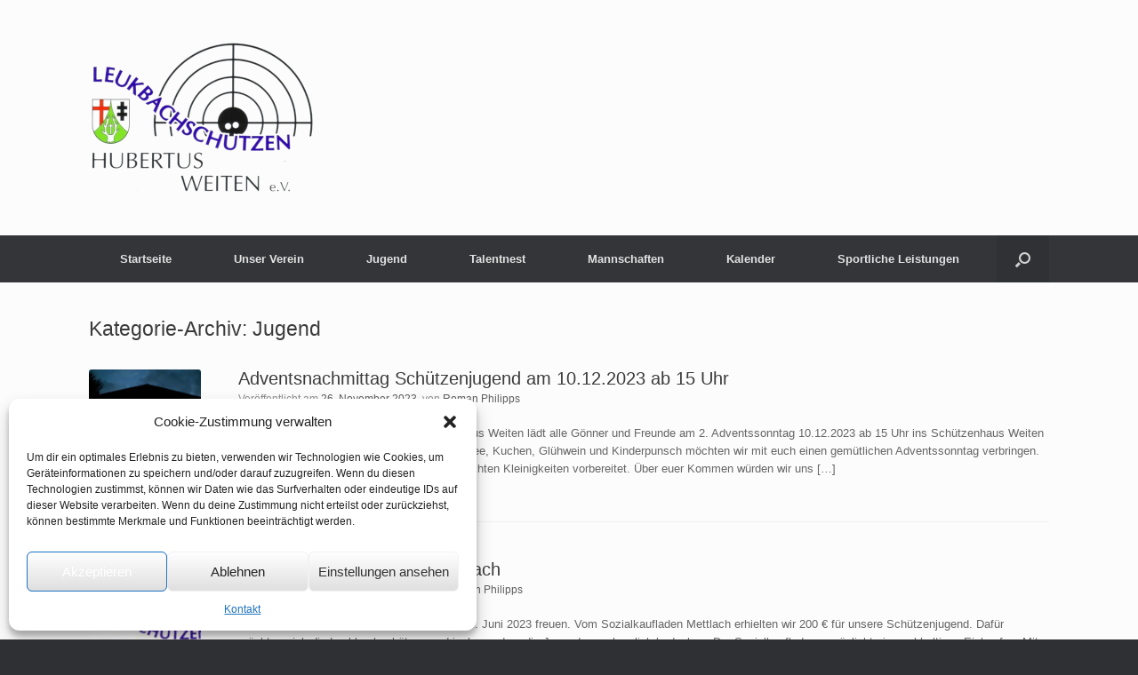

--- FILE ---
content_type: text/html; charset=UTF-8
request_url: https://lbs.leukbachschuetzen.de/category/jugend/
body_size: 15933
content:
<!DOCTYPE html>
<html lang="de">
<head>
	<meta charset="UTF-8" />
	<meta http-equiv="X-UA-Compatible" content="IE=10" />
	<link rel="profile" href="http://gmpg.org/xfn/11" />
	<link rel="pingback" href="https://lbs.leukbachschuetzen.de/xmlrpc.php" />
	<title>Jugend &#8211; Leukbachschützen Hubertus Weiten e.V.</title>
<meta name='robots' content='max-image-preview:large' />
<link rel='dns-prefetch' href='//platform-api.sharethis.com' />
<link rel="alternate" type="application/rss+xml" title="Leukbachschützen Hubertus Weiten e.V. &raquo; Feed" href="https://lbs.leukbachschuetzen.de/feed/" />
<link rel="alternate" type="application/rss+xml" title="Leukbachschützen Hubertus Weiten e.V. &raquo; Kommentar-Feed" href="https://lbs.leukbachschuetzen.de/comments/feed/" />
<link rel="alternate" type="text/calendar" title="Leukbachschützen Hubertus Weiten e.V. &raquo; iCal Feed" href="https://lbs.leukbachschuetzen.de/events/?ical=1" />
<link rel="alternate" type="application/rss+xml" title="Leukbachschützen Hubertus Weiten e.V. &raquo; Jugend Kategorie-Feed" href="https://lbs.leukbachschuetzen.de/category/jugend/feed/" />
<style id='wp-img-auto-sizes-contain-inline-css' type='text/css'>
img:is([sizes=auto i],[sizes^="auto," i]){contain-intrinsic-size:3000px 1500px}
/*# sourceURL=wp-img-auto-sizes-contain-inline-css */
</style>
<style id='wp-emoji-styles-inline-css' type='text/css'>

	img.wp-smiley, img.emoji {
		display: inline !important;
		border: none !important;
		box-shadow: none !important;
		height: 1em !important;
		width: 1em !important;
		margin: 0 0.07em !important;
		vertical-align: -0.1em !important;
		background: none !important;
		padding: 0 !important;
	}
/*# sourceURL=wp-emoji-styles-inline-css */
</style>
<link rel='stylesheet' id='wp-block-library-css' href='https://lbs.leukbachschuetzen.de/wp-includes/css/dist/block-library/style.min.css?ver=6.9' type='text/css' media='all' />
<style id='wp-block-heading-inline-css' type='text/css'>
h1:where(.wp-block-heading).has-background,h2:where(.wp-block-heading).has-background,h3:where(.wp-block-heading).has-background,h4:where(.wp-block-heading).has-background,h5:where(.wp-block-heading).has-background,h6:where(.wp-block-heading).has-background{padding:1.25em 2.375em}h1.has-text-align-left[style*=writing-mode]:where([style*=vertical-lr]),h1.has-text-align-right[style*=writing-mode]:where([style*=vertical-rl]),h2.has-text-align-left[style*=writing-mode]:where([style*=vertical-lr]),h2.has-text-align-right[style*=writing-mode]:where([style*=vertical-rl]),h3.has-text-align-left[style*=writing-mode]:where([style*=vertical-lr]),h3.has-text-align-right[style*=writing-mode]:where([style*=vertical-rl]),h4.has-text-align-left[style*=writing-mode]:where([style*=vertical-lr]),h4.has-text-align-right[style*=writing-mode]:where([style*=vertical-rl]),h5.has-text-align-left[style*=writing-mode]:where([style*=vertical-lr]),h5.has-text-align-right[style*=writing-mode]:where([style*=vertical-rl]),h6.has-text-align-left[style*=writing-mode]:where([style*=vertical-lr]),h6.has-text-align-right[style*=writing-mode]:where([style*=vertical-rl]){rotate:180deg}
/*# sourceURL=https://lbs.leukbachschuetzen.de/wp-includes/blocks/heading/style.min.css */
</style>
<style id='wp-block-list-inline-css' type='text/css'>
ol,ul{box-sizing:border-box}:root :where(.wp-block-list.has-background){padding:1.25em 2.375em}
/*# sourceURL=https://lbs.leukbachschuetzen.de/wp-includes/blocks/list/style.min.css */
</style>
<style id='wp-block-paragraph-inline-css' type='text/css'>
.is-small-text{font-size:.875em}.is-regular-text{font-size:1em}.is-large-text{font-size:2.25em}.is-larger-text{font-size:3em}.has-drop-cap:not(:focus):first-letter{float:left;font-size:8.4em;font-style:normal;font-weight:100;line-height:.68;margin:.05em .1em 0 0;text-transform:uppercase}body.rtl .has-drop-cap:not(:focus):first-letter{float:none;margin-left:.1em}p.has-drop-cap.has-background{overflow:hidden}:root :where(p.has-background){padding:1.25em 2.375em}:where(p.has-text-color:not(.has-link-color)) a{color:inherit}p.has-text-align-left[style*="writing-mode:vertical-lr"],p.has-text-align-right[style*="writing-mode:vertical-rl"]{rotate:180deg}
/*# sourceURL=https://lbs.leukbachschuetzen.de/wp-includes/blocks/paragraph/style.min.css */
</style>
<style id='wp-block-social-links-inline-css' type='text/css'>
.wp-block-social-links{background:none;box-sizing:border-box;margin-left:0;padding-left:0;padding-right:0;text-indent:0}.wp-block-social-links .wp-social-link a,.wp-block-social-links .wp-social-link a:hover{border-bottom:0;box-shadow:none;text-decoration:none}.wp-block-social-links .wp-social-link svg{height:1em;width:1em}.wp-block-social-links .wp-social-link span:not(.screen-reader-text){font-size:.65em;margin-left:.5em;margin-right:.5em}.wp-block-social-links.has-small-icon-size{font-size:16px}.wp-block-social-links,.wp-block-social-links.has-normal-icon-size{font-size:24px}.wp-block-social-links.has-large-icon-size{font-size:36px}.wp-block-social-links.has-huge-icon-size{font-size:48px}.wp-block-social-links.aligncenter{display:flex;justify-content:center}.wp-block-social-links.alignright{justify-content:flex-end}.wp-block-social-link{border-radius:9999px;display:block}@media not (prefers-reduced-motion){.wp-block-social-link{transition:transform .1s ease}}.wp-block-social-link{height:auto}.wp-block-social-link a{align-items:center;display:flex;line-height:0}.wp-block-social-link:hover{transform:scale(1.1)}.wp-block-social-links .wp-block-social-link.wp-social-link{display:inline-block;margin:0;padding:0}.wp-block-social-links .wp-block-social-link.wp-social-link .wp-block-social-link-anchor,.wp-block-social-links .wp-block-social-link.wp-social-link .wp-block-social-link-anchor svg,.wp-block-social-links .wp-block-social-link.wp-social-link .wp-block-social-link-anchor:active,.wp-block-social-links .wp-block-social-link.wp-social-link .wp-block-social-link-anchor:hover,.wp-block-social-links .wp-block-social-link.wp-social-link .wp-block-social-link-anchor:visited{color:currentColor;fill:currentColor}:where(.wp-block-social-links:not(.is-style-logos-only)) .wp-social-link{background-color:#f0f0f0;color:#444}:where(.wp-block-social-links:not(.is-style-logos-only)) .wp-social-link-amazon{background-color:#f90;color:#fff}:where(.wp-block-social-links:not(.is-style-logos-only)) .wp-social-link-bandcamp{background-color:#1ea0c3;color:#fff}:where(.wp-block-social-links:not(.is-style-logos-only)) .wp-social-link-behance{background-color:#0757fe;color:#fff}:where(.wp-block-social-links:not(.is-style-logos-only)) .wp-social-link-bluesky{background-color:#0a7aff;color:#fff}:where(.wp-block-social-links:not(.is-style-logos-only)) .wp-social-link-codepen{background-color:#1e1f26;color:#fff}:where(.wp-block-social-links:not(.is-style-logos-only)) .wp-social-link-deviantart{background-color:#02e49b;color:#fff}:where(.wp-block-social-links:not(.is-style-logos-only)) .wp-social-link-discord{background-color:#5865f2;color:#fff}:where(.wp-block-social-links:not(.is-style-logos-only)) .wp-social-link-dribbble{background-color:#e94c89;color:#fff}:where(.wp-block-social-links:not(.is-style-logos-only)) .wp-social-link-dropbox{background-color:#4280ff;color:#fff}:where(.wp-block-social-links:not(.is-style-logos-only)) .wp-social-link-etsy{background-color:#f45800;color:#fff}:where(.wp-block-social-links:not(.is-style-logos-only)) .wp-social-link-facebook{background-color:#0866ff;color:#fff}:where(.wp-block-social-links:not(.is-style-logos-only)) .wp-social-link-fivehundredpx{background-color:#000;color:#fff}:where(.wp-block-social-links:not(.is-style-logos-only)) .wp-social-link-flickr{background-color:#0461dd;color:#fff}:where(.wp-block-social-links:not(.is-style-logos-only)) .wp-social-link-foursquare{background-color:#e65678;color:#fff}:where(.wp-block-social-links:not(.is-style-logos-only)) .wp-social-link-github{background-color:#24292d;color:#fff}:where(.wp-block-social-links:not(.is-style-logos-only)) .wp-social-link-goodreads{background-color:#eceadd;color:#382110}:where(.wp-block-social-links:not(.is-style-logos-only)) .wp-social-link-google{background-color:#ea4434;color:#fff}:where(.wp-block-social-links:not(.is-style-logos-only)) .wp-social-link-gravatar{background-color:#1d4fc4;color:#fff}:where(.wp-block-social-links:not(.is-style-logos-only)) .wp-social-link-instagram{background-color:#f00075;color:#fff}:where(.wp-block-social-links:not(.is-style-logos-only)) .wp-social-link-lastfm{background-color:#e21b24;color:#fff}:where(.wp-block-social-links:not(.is-style-logos-only)) .wp-social-link-linkedin{background-color:#0d66c2;color:#fff}:where(.wp-block-social-links:not(.is-style-logos-only)) .wp-social-link-mastodon{background-color:#3288d4;color:#fff}:where(.wp-block-social-links:not(.is-style-logos-only)) .wp-social-link-medium{background-color:#000;color:#fff}:where(.wp-block-social-links:not(.is-style-logos-only)) .wp-social-link-meetup{background-color:#f6405f;color:#fff}:where(.wp-block-social-links:not(.is-style-logos-only)) .wp-social-link-patreon{background-color:#000;color:#fff}:where(.wp-block-social-links:not(.is-style-logos-only)) .wp-social-link-pinterest{background-color:#e60122;color:#fff}:where(.wp-block-social-links:not(.is-style-logos-only)) .wp-social-link-pocket{background-color:#ef4155;color:#fff}:where(.wp-block-social-links:not(.is-style-logos-only)) .wp-social-link-reddit{background-color:#ff4500;color:#fff}:where(.wp-block-social-links:not(.is-style-logos-only)) .wp-social-link-skype{background-color:#0478d7;color:#fff}:where(.wp-block-social-links:not(.is-style-logos-only)) .wp-social-link-snapchat{background-color:#fefc00;color:#fff;stroke:#000}:where(.wp-block-social-links:not(.is-style-logos-only)) .wp-social-link-soundcloud{background-color:#ff5600;color:#fff}:where(.wp-block-social-links:not(.is-style-logos-only)) .wp-social-link-spotify{background-color:#1bd760;color:#fff}:where(.wp-block-social-links:not(.is-style-logos-only)) .wp-social-link-telegram{background-color:#2aabee;color:#fff}:where(.wp-block-social-links:not(.is-style-logos-only)) .wp-social-link-threads{background-color:#000;color:#fff}:where(.wp-block-social-links:not(.is-style-logos-only)) .wp-social-link-tiktok{background-color:#000;color:#fff}:where(.wp-block-social-links:not(.is-style-logos-only)) .wp-social-link-tumblr{background-color:#011835;color:#fff}:where(.wp-block-social-links:not(.is-style-logos-only)) .wp-social-link-twitch{background-color:#6440a4;color:#fff}:where(.wp-block-social-links:not(.is-style-logos-only)) .wp-social-link-twitter{background-color:#1da1f2;color:#fff}:where(.wp-block-social-links:not(.is-style-logos-only)) .wp-social-link-vimeo{background-color:#1eb7ea;color:#fff}:where(.wp-block-social-links:not(.is-style-logos-only)) .wp-social-link-vk{background-color:#4680c2;color:#fff}:where(.wp-block-social-links:not(.is-style-logos-only)) .wp-social-link-wordpress{background-color:#3499cd;color:#fff}:where(.wp-block-social-links:not(.is-style-logos-only)) .wp-social-link-whatsapp{background-color:#25d366;color:#fff}:where(.wp-block-social-links:not(.is-style-logos-only)) .wp-social-link-x{background-color:#000;color:#fff}:where(.wp-block-social-links:not(.is-style-logos-only)) .wp-social-link-yelp{background-color:#d32422;color:#fff}:where(.wp-block-social-links:not(.is-style-logos-only)) .wp-social-link-youtube{background-color:red;color:#fff}:where(.wp-block-social-links.is-style-logos-only) .wp-social-link{background:none}:where(.wp-block-social-links.is-style-logos-only) .wp-social-link svg{height:1.25em;width:1.25em}:where(.wp-block-social-links.is-style-logos-only) .wp-social-link-amazon{color:#f90}:where(.wp-block-social-links.is-style-logos-only) .wp-social-link-bandcamp{color:#1ea0c3}:where(.wp-block-social-links.is-style-logos-only) .wp-social-link-behance{color:#0757fe}:where(.wp-block-social-links.is-style-logos-only) .wp-social-link-bluesky{color:#0a7aff}:where(.wp-block-social-links.is-style-logos-only) .wp-social-link-codepen{color:#1e1f26}:where(.wp-block-social-links.is-style-logos-only) .wp-social-link-deviantart{color:#02e49b}:where(.wp-block-social-links.is-style-logos-only) .wp-social-link-discord{color:#5865f2}:where(.wp-block-social-links.is-style-logos-only) .wp-social-link-dribbble{color:#e94c89}:where(.wp-block-social-links.is-style-logos-only) .wp-social-link-dropbox{color:#4280ff}:where(.wp-block-social-links.is-style-logos-only) .wp-social-link-etsy{color:#f45800}:where(.wp-block-social-links.is-style-logos-only) .wp-social-link-facebook{color:#0866ff}:where(.wp-block-social-links.is-style-logos-only) .wp-social-link-fivehundredpx{color:#000}:where(.wp-block-social-links.is-style-logos-only) .wp-social-link-flickr{color:#0461dd}:where(.wp-block-social-links.is-style-logos-only) .wp-social-link-foursquare{color:#e65678}:where(.wp-block-social-links.is-style-logos-only) .wp-social-link-github{color:#24292d}:where(.wp-block-social-links.is-style-logos-only) .wp-social-link-goodreads{color:#382110}:where(.wp-block-social-links.is-style-logos-only) .wp-social-link-google{color:#ea4434}:where(.wp-block-social-links.is-style-logos-only) .wp-social-link-gravatar{color:#1d4fc4}:where(.wp-block-social-links.is-style-logos-only) .wp-social-link-instagram{color:#f00075}:where(.wp-block-social-links.is-style-logos-only) .wp-social-link-lastfm{color:#e21b24}:where(.wp-block-social-links.is-style-logos-only) .wp-social-link-linkedin{color:#0d66c2}:where(.wp-block-social-links.is-style-logos-only) .wp-social-link-mastodon{color:#3288d4}:where(.wp-block-social-links.is-style-logos-only) .wp-social-link-medium{color:#000}:where(.wp-block-social-links.is-style-logos-only) .wp-social-link-meetup{color:#f6405f}:where(.wp-block-social-links.is-style-logos-only) .wp-social-link-patreon{color:#000}:where(.wp-block-social-links.is-style-logos-only) .wp-social-link-pinterest{color:#e60122}:where(.wp-block-social-links.is-style-logos-only) .wp-social-link-pocket{color:#ef4155}:where(.wp-block-social-links.is-style-logos-only) .wp-social-link-reddit{color:#ff4500}:where(.wp-block-social-links.is-style-logos-only) .wp-social-link-skype{color:#0478d7}:where(.wp-block-social-links.is-style-logos-only) .wp-social-link-snapchat{color:#fff;stroke:#000}:where(.wp-block-social-links.is-style-logos-only) .wp-social-link-soundcloud{color:#ff5600}:where(.wp-block-social-links.is-style-logos-only) .wp-social-link-spotify{color:#1bd760}:where(.wp-block-social-links.is-style-logos-only) .wp-social-link-telegram{color:#2aabee}:where(.wp-block-social-links.is-style-logos-only) .wp-social-link-threads{color:#000}:where(.wp-block-social-links.is-style-logos-only) .wp-social-link-tiktok{color:#000}:where(.wp-block-social-links.is-style-logos-only) .wp-social-link-tumblr{color:#011835}:where(.wp-block-social-links.is-style-logos-only) .wp-social-link-twitch{color:#6440a4}:where(.wp-block-social-links.is-style-logos-only) .wp-social-link-twitter{color:#1da1f2}:where(.wp-block-social-links.is-style-logos-only) .wp-social-link-vimeo{color:#1eb7ea}:where(.wp-block-social-links.is-style-logos-only) .wp-social-link-vk{color:#4680c2}:where(.wp-block-social-links.is-style-logos-only) .wp-social-link-whatsapp{color:#25d366}:where(.wp-block-social-links.is-style-logos-only) .wp-social-link-wordpress{color:#3499cd}:where(.wp-block-social-links.is-style-logos-only) .wp-social-link-x{color:#000}:where(.wp-block-social-links.is-style-logos-only) .wp-social-link-yelp{color:#d32422}:where(.wp-block-social-links.is-style-logos-only) .wp-social-link-youtube{color:red}.wp-block-social-links.is-style-pill-shape .wp-social-link{width:auto}:root :where(.wp-block-social-links .wp-social-link a){padding:.25em}:root :where(.wp-block-social-links.is-style-logos-only .wp-social-link a){padding:0}:root :where(.wp-block-social-links.is-style-pill-shape .wp-social-link a){padding-left:.6666666667em;padding-right:.6666666667em}.wp-block-social-links:not(.has-icon-color):not(.has-icon-background-color) .wp-social-link-snapchat .wp-block-social-link-label{color:#000}
/*# sourceURL=https://lbs.leukbachschuetzen.de/wp-includes/blocks/social-links/style.min.css */
</style>
<style id='global-styles-inline-css' type='text/css'>
:root{--wp--preset--aspect-ratio--square: 1;--wp--preset--aspect-ratio--4-3: 4/3;--wp--preset--aspect-ratio--3-4: 3/4;--wp--preset--aspect-ratio--3-2: 3/2;--wp--preset--aspect-ratio--2-3: 2/3;--wp--preset--aspect-ratio--16-9: 16/9;--wp--preset--aspect-ratio--9-16: 9/16;--wp--preset--color--black: #000000;--wp--preset--color--cyan-bluish-gray: #abb8c3;--wp--preset--color--white: #ffffff;--wp--preset--color--pale-pink: #f78da7;--wp--preset--color--vivid-red: #cf2e2e;--wp--preset--color--luminous-vivid-orange: #ff6900;--wp--preset--color--luminous-vivid-amber: #fcb900;--wp--preset--color--light-green-cyan: #7bdcb5;--wp--preset--color--vivid-green-cyan: #00d084;--wp--preset--color--pale-cyan-blue: #8ed1fc;--wp--preset--color--vivid-cyan-blue: #0693e3;--wp--preset--color--vivid-purple: #9b51e0;--wp--preset--gradient--vivid-cyan-blue-to-vivid-purple: linear-gradient(135deg,rgb(6,147,227) 0%,rgb(155,81,224) 100%);--wp--preset--gradient--light-green-cyan-to-vivid-green-cyan: linear-gradient(135deg,rgb(122,220,180) 0%,rgb(0,208,130) 100%);--wp--preset--gradient--luminous-vivid-amber-to-luminous-vivid-orange: linear-gradient(135deg,rgb(252,185,0) 0%,rgb(255,105,0) 100%);--wp--preset--gradient--luminous-vivid-orange-to-vivid-red: linear-gradient(135deg,rgb(255,105,0) 0%,rgb(207,46,46) 100%);--wp--preset--gradient--very-light-gray-to-cyan-bluish-gray: linear-gradient(135deg,rgb(238,238,238) 0%,rgb(169,184,195) 100%);--wp--preset--gradient--cool-to-warm-spectrum: linear-gradient(135deg,rgb(74,234,220) 0%,rgb(151,120,209) 20%,rgb(207,42,186) 40%,rgb(238,44,130) 60%,rgb(251,105,98) 80%,rgb(254,248,76) 100%);--wp--preset--gradient--blush-light-purple: linear-gradient(135deg,rgb(255,206,236) 0%,rgb(152,150,240) 100%);--wp--preset--gradient--blush-bordeaux: linear-gradient(135deg,rgb(254,205,165) 0%,rgb(254,45,45) 50%,rgb(107,0,62) 100%);--wp--preset--gradient--luminous-dusk: linear-gradient(135deg,rgb(255,203,112) 0%,rgb(199,81,192) 50%,rgb(65,88,208) 100%);--wp--preset--gradient--pale-ocean: linear-gradient(135deg,rgb(255,245,203) 0%,rgb(182,227,212) 50%,rgb(51,167,181) 100%);--wp--preset--gradient--electric-grass: linear-gradient(135deg,rgb(202,248,128) 0%,rgb(113,206,126) 100%);--wp--preset--gradient--midnight: linear-gradient(135deg,rgb(2,3,129) 0%,rgb(40,116,252) 100%);--wp--preset--font-size--small: 13px;--wp--preset--font-size--medium: 20px;--wp--preset--font-size--large: 36px;--wp--preset--font-size--x-large: 42px;--wp--preset--spacing--20: 0.44rem;--wp--preset--spacing--30: 0.67rem;--wp--preset--spacing--40: 1rem;--wp--preset--spacing--50: 1.5rem;--wp--preset--spacing--60: 2.25rem;--wp--preset--spacing--70: 3.38rem;--wp--preset--spacing--80: 5.06rem;--wp--preset--shadow--natural: 6px 6px 9px rgba(0, 0, 0, 0.2);--wp--preset--shadow--deep: 12px 12px 50px rgba(0, 0, 0, 0.4);--wp--preset--shadow--sharp: 6px 6px 0px rgba(0, 0, 0, 0.2);--wp--preset--shadow--outlined: 6px 6px 0px -3px rgb(255, 255, 255), 6px 6px rgb(0, 0, 0);--wp--preset--shadow--crisp: 6px 6px 0px rgb(0, 0, 0);}:where(.is-layout-flex){gap: 0.5em;}:where(.is-layout-grid){gap: 0.5em;}body .is-layout-flex{display: flex;}.is-layout-flex{flex-wrap: wrap;align-items: center;}.is-layout-flex > :is(*, div){margin: 0;}body .is-layout-grid{display: grid;}.is-layout-grid > :is(*, div){margin: 0;}:where(.wp-block-columns.is-layout-flex){gap: 2em;}:where(.wp-block-columns.is-layout-grid){gap: 2em;}:where(.wp-block-post-template.is-layout-flex){gap: 1.25em;}:where(.wp-block-post-template.is-layout-grid){gap: 1.25em;}.has-black-color{color: var(--wp--preset--color--black) !important;}.has-cyan-bluish-gray-color{color: var(--wp--preset--color--cyan-bluish-gray) !important;}.has-white-color{color: var(--wp--preset--color--white) !important;}.has-pale-pink-color{color: var(--wp--preset--color--pale-pink) !important;}.has-vivid-red-color{color: var(--wp--preset--color--vivid-red) !important;}.has-luminous-vivid-orange-color{color: var(--wp--preset--color--luminous-vivid-orange) !important;}.has-luminous-vivid-amber-color{color: var(--wp--preset--color--luminous-vivid-amber) !important;}.has-light-green-cyan-color{color: var(--wp--preset--color--light-green-cyan) !important;}.has-vivid-green-cyan-color{color: var(--wp--preset--color--vivid-green-cyan) !important;}.has-pale-cyan-blue-color{color: var(--wp--preset--color--pale-cyan-blue) !important;}.has-vivid-cyan-blue-color{color: var(--wp--preset--color--vivid-cyan-blue) !important;}.has-vivid-purple-color{color: var(--wp--preset--color--vivid-purple) !important;}.has-black-background-color{background-color: var(--wp--preset--color--black) !important;}.has-cyan-bluish-gray-background-color{background-color: var(--wp--preset--color--cyan-bluish-gray) !important;}.has-white-background-color{background-color: var(--wp--preset--color--white) !important;}.has-pale-pink-background-color{background-color: var(--wp--preset--color--pale-pink) !important;}.has-vivid-red-background-color{background-color: var(--wp--preset--color--vivid-red) !important;}.has-luminous-vivid-orange-background-color{background-color: var(--wp--preset--color--luminous-vivid-orange) !important;}.has-luminous-vivid-amber-background-color{background-color: var(--wp--preset--color--luminous-vivid-amber) !important;}.has-light-green-cyan-background-color{background-color: var(--wp--preset--color--light-green-cyan) !important;}.has-vivid-green-cyan-background-color{background-color: var(--wp--preset--color--vivid-green-cyan) !important;}.has-pale-cyan-blue-background-color{background-color: var(--wp--preset--color--pale-cyan-blue) !important;}.has-vivid-cyan-blue-background-color{background-color: var(--wp--preset--color--vivid-cyan-blue) !important;}.has-vivid-purple-background-color{background-color: var(--wp--preset--color--vivid-purple) !important;}.has-black-border-color{border-color: var(--wp--preset--color--black) !important;}.has-cyan-bluish-gray-border-color{border-color: var(--wp--preset--color--cyan-bluish-gray) !important;}.has-white-border-color{border-color: var(--wp--preset--color--white) !important;}.has-pale-pink-border-color{border-color: var(--wp--preset--color--pale-pink) !important;}.has-vivid-red-border-color{border-color: var(--wp--preset--color--vivid-red) !important;}.has-luminous-vivid-orange-border-color{border-color: var(--wp--preset--color--luminous-vivid-orange) !important;}.has-luminous-vivid-amber-border-color{border-color: var(--wp--preset--color--luminous-vivid-amber) !important;}.has-light-green-cyan-border-color{border-color: var(--wp--preset--color--light-green-cyan) !important;}.has-vivid-green-cyan-border-color{border-color: var(--wp--preset--color--vivid-green-cyan) !important;}.has-pale-cyan-blue-border-color{border-color: var(--wp--preset--color--pale-cyan-blue) !important;}.has-vivid-cyan-blue-border-color{border-color: var(--wp--preset--color--vivid-cyan-blue) !important;}.has-vivid-purple-border-color{border-color: var(--wp--preset--color--vivid-purple) !important;}.has-vivid-cyan-blue-to-vivid-purple-gradient-background{background: var(--wp--preset--gradient--vivid-cyan-blue-to-vivid-purple) !important;}.has-light-green-cyan-to-vivid-green-cyan-gradient-background{background: var(--wp--preset--gradient--light-green-cyan-to-vivid-green-cyan) !important;}.has-luminous-vivid-amber-to-luminous-vivid-orange-gradient-background{background: var(--wp--preset--gradient--luminous-vivid-amber-to-luminous-vivid-orange) !important;}.has-luminous-vivid-orange-to-vivid-red-gradient-background{background: var(--wp--preset--gradient--luminous-vivid-orange-to-vivid-red) !important;}.has-very-light-gray-to-cyan-bluish-gray-gradient-background{background: var(--wp--preset--gradient--very-light-gray-to-cyan-bluish-gray) !important;}.has-cool-to-warm-spectrum-gradient-background{background: var(--wp--preset--gradient--cool-to-warm-spectrum) !important;}.has-blush-light-purple-gradient-background{background: var(--wp--preset--gradient--blush-light-purple) !important;}.has-blush-bordeaux-gradient-background{background: var(--wp--preset--gradient--blush-bordeaux) !important;}.has-luminous-dusk-gradient-background{background: var(--wp--preset--gradient--luminous-dusk) !important;}.has-pale-ocean-gradient-background{background: var(--wp--preset--gradient--pale-ocean) !important;}.has-electric-grass-gradient-background{background: var(--wp--preset--gradient--electric-grass) !important;}.has-midnight-gradient-background{background: var(--wp--preset--gradient--midnight) !important;}.has-small-font-size{font-size: var(--wp--preset--font-size--small) !important;}.has-medium-font-size{font-size: var(--wp--preset--font-size--medium) !important;}.has-large-font-size{font-size: var(--wp--preset--font-size--large) !important;}.has-x-large-font-size{font-size: var(--wp--preset--font-size--x-large) !important;}
/*# sourceURL=global-styles-inline-css */
</style>

<style id='classic-theme-styles-inline-css' type='text/css'>
/*! This file is auto-generated */
.wp-block-button__link{color:#fff;background-color:#32373c;border-radius:9999px;box-shadow:none;text-decoration:none;padding:calc(.667em + 2px) calc(1.333em + 2px);font-size:1.125em}.wp-block-file__button{background:#32373c;color:#fff;text-decoration:none}
/*# sourceURL=/wp-includes/css/classic-themes.min.css */
</style>
<link rel='stylesheet' id='cmplz-general-css' href='https://lbs.leukbachschuetzen.de/wp-content/plugins/complianz-gdpr/assets/css/cookieblocker.min.css?ver=1766003464' type='text/css' media='all' />
<link rel='stylesheet' id='vantage-style-css' href='https://lbs.leukbachschuetzen.de/wp-content/themes/vantage/style.css?ver=1.20.32' type='text/css' media='all' />
<link rel='stylesheet' id='font-awesome-css' href='https://lbs.leukbachschuetzen.de/wp-content/themes/vantage/fontawesome/css/font-awesome.css?ver=4.6.2' type='text/css' media='all' />
<link rel='stylesheet' id='siteorigin-mobilenav-css' href='https://lbs.leukbachschuetzen.de/wp-content/themes/vantage/inc/mobilenav/css/mobilenav.css?ver=1.20.32' type='text/css' media='all' />
<link rel='stylesheet' id='tablepress-default-css' href='https://lbs.leukbachschuetzen.de/wp-content/plugins/tablepress/css/build/default.css?ver=3.2.4' type='text/css' media='all' />
<!--n2css--><!--n2js--><script type="text/javascript" src="//platform-api.sharethis.com/js/sharethis.js?ver=8.5.3#property=6877edfe551ba6001a355b86&amp;product=gdpr-compliance-tool-v2&amp;source=simple-share-buttons-adder-wordpress" id="simple-share-buttons-adder-mu-js"></script>
<script type="text/javascript" src="https://lbs.leukbachschuetzen.de/wp-includes/js/jquery/jquery.min.js?ver=3.7.1" id="jquery-core-js"></script>
<script type="text/javascript" src="https://lbs.leukbachschuetzen.de/wp-includes/js/jquery/jquery-migrate.min.js?ver=3.4.1" id="jquery-migrate-js"></script>
<script type="text/javascript" src="https://lbs.leukbachschuetzen.de/wp-content/themes/vantage/js/jquery.flexslider.min.js?ver=2.1" id="jquery-flexslider-js"></script>
<script type="text/javascript" src="https://lbs.leukbachschuetzen.de/wp-content/themes/vantage/js/jquery.touchSwipe.min.js?ver=1.6.6" id="jquery-touchswipe-js"></script>
<script type="text/javascript" id="vantage-main-js-extra">
/* <![CDATA[ */
var vantage = {"fitvids":"1"};
//# sourceURL=vantage-main-js-extra
/* ]]> */
</script>
<script type="text/javascript" src="https://lbs.leukbachschuetzen.de/wp-content/themes/vantage/js/jquery.theme-main.min.js?ver=1.20.32" id="vantage-main-js"></script>
<script type="text/javascript" src="https://lbs.leukbachschuetzen.de/wp-content/themes/vantage/js/jquery.fitvids.min.js?ver=1.0" id="jquery-fitvids-js"></script>
<script type="text/javascript" id="siteorigin-mobilenav-js-extra">
/* <![CDATA[ */
var mobileNav = {"search":{"url":"https://lbs.leukbachschuetzen.de","placeholder":"Suchen"},"text":{"navigate":"Men\u00fc","back":"Zur\u00fcck","close":"Schlie\u00dfen"},"nextIconUrl":"https://lbs.leukbachschuetzen.de/wp-content/themes/vantage/inc/mobilenav/images/next.png","mobileMenuClose":"\u003Ci class=\"fa fa-times\"\u003E\u003C/i\u003E"};
//# sourceURL=siteorigin-mobilenav-js-extra
/* ]]> */
</script>
<script type="text/javascript" src="https://lbs.leukbachschuetzen.de/wp-content/themes/vantage/inc/mobilenav/js/mobilenav.min.js?ver=1.20.32" id="siteorigin-mobilenav-js"></script>
<link rel="https://api.w.org/" href="https://lbs.leukbachschuetzen.de/wp-json/" /><link rel="alternate" title="JSON" type="application/json" href="https://lbs.leukbachschuetzen.de/wp-json/wp/v2/categories/11" /><link rel="EditURI" type="application/rsd+xml" title="RSD" href="https://lbs.leukbachschuetzen.de/xmlrpc.php?rsd" />
<meta name="generator" content="WordPress 6.9" />
<meta name="tec-api-version" content="v1"><meta name="tec-api-origin" content="https://lbs.leukbachschuetzen.de"><link rel="alternate" href="https://lbs.leukbachschuetzen.de/wp-json/tribe/events/v1/" />			<style>.cmplz-hidden {
					display: none !important;
				}</style><meta name="viewport" content="width=device-width, initial-scale=1" />			<style type="text/css">
				.so-mobilenav-mobile + * { display: none; }
				@media screen and (max-width: 480px) { .so-mobilenav-mobile + * { display: block; } .so-mobilenav-standard + * { display: none; } .site-navigation #search-icon { display: none; } .has-menu-search .main-navigation ul { margin-right: 0 !important; }
				
								}
			</style>
				<style type="text/css" media="screen">
			#footer-widgets .widget { width: 50%; }
			#masthead-widgets .widget { width: 100%; }
		</style>
		<style type="text/css" id="vantage-footer-widgets">#footer-widgets aside { width : 50%; }</style> <style type="text/css" id="customizer-css">#masthead.site-header .hgroup .site-title, #masthead.masthead-logo-in-menu .logo > .site-title { font-size: 36px } a.button, button, html input[type="button"], input[type="reset"], input[type="submit"], .post-navigation a, #image-navigation a, article.post .more-link, article.page .more-link, .paging-navigation a, .woocommerce #page-wrapper .button, .woocommerce a.button, .woocommerce .checkout-button, .woocommerce input.button, #infinite-handle span button { text-shadow: none } a.button, button, html input[type="button"], input[type="reset"], input[type="submit"], .post-navigation a, #image-navigation a, article.post .more-link, article.page .more-link, .paging-navigation a, .woocommerce #page-wrapper .button, .woocommerce a.button, .woocommerce .checkout-button, .woocommerce input.button, .woocommerce #respond input#submit.alt, .woocommerce a.button.alt, .woocommerce button.button.alt, .woocommerce input.button.alt, #infinite-handle span { -webkit-box-shadow: none; -moz-box-shadow: none; box-shadow: none } </style></head>

<body data-cmplz=1 class="archive category category-jugend category-11 wp-theme-vantage tribe-no-js page-template-vantage group-blog responsive layout-full no-js has-sidebar has-menu-search page-layout-default sidebar-position-none mobilenav">


<div id="page-wrapper">

	<a class="skip-link screen-reader-text" href="#content">Zum Inhalt springen</a>

	
	
		<header id="masthead" class="site-header" role="banner">

	<div class="hgroup full-container ">

		
			<div class="logo-wrapper">
				<a href="https://lbs.leukbachschuetzen.de/" title="Leukbachschützen Hubertus Weiten e.V." rel="home" class="logo">
					<img src="https://lbs.leukbachschuetzen.de/wp-content/uploads/2025/07/Logo_Leukbachschuetzen_transparent.png"  class="logo-height-constrain"  width="256"  height="175"  alt="Leukbachschützen Hubertus Weiten e.V. Logo"  />				</a>
							</div>

			
				<div class="support-text">
									</div>

			
		
	</div><!-- .hgroup.full-container -->

	
<nav class="site-navigation main-navigation primary use-vantage-sticky-menu use-sticky-menu">

	<div class="full-container">
				
		<div class="main-navigation-container">
			<div id="so-mobilenav-standard-1" data-id="1" class="so-mobilenav-standard"></div><div class="menu-auswahlmenue-oben-container"><ul id="menu-auswahlmenue-oben" class="menu"><li id="menu-item-4809" class="menu-item menu-item-type-custom menu-item-object-custom menu-item-home menu-item-4809"><a href="http://lbs.leukbachschuetzen.de"><span class="icon"></span>Startseite</a></li>
<li id="menu-item-82" class="menu-item menu-item-type-post_type menu-item-object-page menu-item-has-children menu-item-82"><a href="https://lbs.leukbachschuetzen.de/unser-verein/">Unser Verein</a>
<ul class="sub-menu">
	<li id="menu-item-80" class="menu-item menu-item-type-post_type menu-item-object-page menu-item-80"><a href="https://lbs.leukbachschuetzen.de/unser-verein/vorstand/">Unser Vorstand</a></li>
	<li id="menu-item-883" class="menu-item menu-item-type-post_type menu-item-object-page menu-item-883"><a href="https://lbs.leukbachschuetzen.de/unser-verein/schuetzenhaus/">Schützenhaus</a></li>
	<li id="menu-item-382" class="menu-item menu-item-type-post_type menu-item-object-page menu-item-382"><a href="https://lbs.leukbachschuetzen.de/unser-verein/formulare/">Formulare/Infos</a></li>
	<li id="menu-item-4921" class="menu-item menu-item-type-post_type menu-item-object-page menu-item-4921"><a href="https://lbs.leukbachschuetzen.de/unser-verein/chronik/">Vereinschronik</a></li>
	<li id="menu-item-2798" class="menu-item menu-item-type-post_type menu-item-object-page menu-item-2798"><a href="https://lbs.leukbachschuetzen.de/unser-verein/bildergalerien/">Bildergalerien</a></li>
	<li id="menu-item-79" class="menu-item menu-item-type-post_type menu-item-object-page menu-item-79"><a href="https://lbs.leukbachschuetzen.de/kontakt/">Kontakt</a></li>
</ul>
</li>
<li id="menu-item-222" class="menu-item menu-item-type-post_type menu-item-object-page menu-item-222"><a href="https://lbs.leukbachschuetzen.de/jugend/">Jugend</a></li>
<li id="menu-item-5119" class="menu-item menu-item-type-post_type menu-item-object-page menu-item-has-children menu-item-5119"><a href="https://lbs.leukbachschuetzen.de/talentnest/">Talentnest</a>
<ul class="sub-menu">
	<li id="menu-item-5129" class="menu-item menu-item-type-post_type menu-item-object-page menu-item-5129"><a href="https://lbs.leukbachschuetzen.de/talentnest/trainingsinhalte/">Trainingsinhalte</a></li>
	<li id="menu-item-5130" class="menu-item menu-item-type-post_type menu-item-object-page menu-item-5130"><a href="https://lbs.leukbachschuetzen.de/talentnest/c-trainer/">C-Trainer</a></li>
</ul>
</li>
<li id="menu-item-100" class="menu-item menu-item-type-post_type menu-item-object-page menu-item-has-children menu-item-100"><a href="https://lbs.leukbachschuetzen.de/mannschaften/">Mannschaften</a>
<ul class="sub-menu">
	<li id="menu-item-173" class="menu-item menu-item-type-post_type menu-item-object-page menu-item-173"><a href="https://lbs.leukbachschuetzen.de/mannschaften/luftgewehr-1/">Luftgewehr 1</a></li>
	<li id="menu-item-172" class="menu-item menu-item-type-post_type menu-item-object-page menu-item-172"><a href="https://lbs.leukbachschuetzen.de/mannschaften/luftgewehr-2/">Luftgewehr 2</a></li>
	<li id="menu-item-171" class="menu-item menu-item-type-post_type menu-item-object-page menu-item-171"><a href="https://lbs.leukbachschuetzen.de/mannschaften/luftpistole-1/">Luftpistole 1</a></li>
	<li id="menu-item-2748" class="menu-item menu-item-type-post_type menu-item-object-page menu-item-2748"><a href="https://lbs.leukbachschuetzen.de/mannschaften/luftpistole-2/">Luftpistole 2</a></li>
	<li id="menu-item-170" class="menu-item menu-item-type-post_type menu-item-object-page menu-item-170"><a href="https://lbs.leukbachschuetzen.de/mannschaften/sportpistole-1/">Sportpistole 1</a></li>
	<li id="menu-item-6262" class="menu-item menu-item-type-post_type menu-item-object-page menu-item-6262"><a href="https://lbs.leukbachschuetzen.de/mannschaften/sportpistole-2/">Sportpistole 2</a></li>
	<li id="menu-item-1217" class="menu-item menu-item-type-post_type menu-item-object-page menu-item-1217"><a href="https://lbs.leukbachschuetzen.de/mannschaften/lg-lp-senioren-auflage-1/">LG/LP Senioren Auflage</a></li>
</ul>
</li>
<li id="menu-item-216" class="menu-item menu-item-type-post_type_archive menu-item-object-tribe_events menu-item-216"><a href="https://lbs.leukbachschuetzen.de/events/">Kalender</a></li>
<li id="menu-item-81" class="menu-item menu-item-type-post_type menu-item-object-page menu-item-81"><a href="https://lbs.leukbachschuetzen.de/sportliche-leistungen/">Sportliche Leistungen</a></li>
</ul></div><div id="so-mobilenav-mobile-1" data-id="1" class="so-mobilenav-mobile"></div><div class="menu-mobilenav-container"><ul id="mobile-nav-item-wrap-1" class="menu"><li><a href="#" class="mobilenav-main-link" data-id="1"><span class="mobile-nav-icon"></span><span class="mobilenav-main-link-text">Menü</span></a></li></ul></div>		</div>

					<div id="search-icon">
				<div id="search-icon-icon" tabindex="0" role="button" aria-label="Suche öffnen"><div class="vantage-icon-search"></div></div>
				
<form method="get" class="searchform" action="https://lbs.leukbachschuetzen.de/" role="search">
	<label for="search-form" class="screen-reader-text">Suche nach:</label>
	<input type="search" name="s" class="field" id="search-form" value="" placeholder="Suchen"/>
</form>
			</div>
					</div>
</nav><!-- .site-navigation .main-navigation -->

</header><!-- #masthead .site-header -->

	
	
	
	
	<div id="main" class="site-main">
		<div class="full-container">
			
<section id="primary" class="content-area">
	<div id="content" class="site-content" role="main">

		<header class="page-header">
			<h1 id="page-title">Kategorie-Archiv: <span>Jugend</span></h1>
					</header><!-- .page-header -->

		
		
		
<article id="post-7481" class="post-7481 post type-post status-publish format-standard has-post-thumbnail hentry category-allgemein category-jugend category-veranstaltungen tag-adventsnachmittag tag-jugend post-with-thumbnail post-with-thumbnail-icon">

			<div class="entry-thumbnail">
			<a href="https://lbs.leukbachschuetzen.de/2023/11/26/adventsnachmittag-schuetzenjugend-am-10-12-2023-ab-15-uhr/"><img width="150" height="150" src="https://lbs.leukbachschuetzen.de/wp-content/uploads/2017/12/Logo-Schützenhaus-beleuchtet-150x150.jpg" class="attachment-thumbnail size-thumbnail wp-post-image" alt="" decoding="async" /></a>
		</div>
	
	<div class="entry-main">

		
		<header class="entry-header">
			
			<h1 class="entry-title"><a href="https://lbs.leukbachschuetzen.de/2023/11/26/adventsnachmittag-schuetzenjugend-am-10-12-2023-ab-15-uhr/" title="Permalink zu Adventsnachmittag Schützenjugend am 10.12.2023 ab 15 Uhr" rel="bookmark">Adventsnachmittag Schützenjugend am 10.12.2023 ab 15 Uhr</a></h1>

							<div class="entry-meta">
					Veröffentlicht am <a href="https://lbs.leukbachschuetzen.de/2023/11/26/adventsnachmittag-schuetzenjugend-am-10-12-2023-ab-15-uhr/" title="8:54" rel="bookmark"><time class="entry-date" datetime="2023-11-26T08:54:38+01:00">26. November 2023</time></a><time class="updated" datetime="2023-12-10T12:41:00+01:00">10. Dezember 2023</time> ﻿<span class="byline"> von <span class="author vcard"><a class="url fn n" href="https://lbs.leukbachschuetzen.de/author/lbs_roman/" title="Alle Beiträge von Roman Philipps anzeigen" rel="author">Roman Philipps</a></span></span> 				</div><!-- .entry-meta -->
			
		</header><!-- .entry-header -->

					<div class="entry-content">
				<p>Die Jugend der Leukbachschützen St. Hubertus Weiten lädt alle Gönner und Freunde am 2. Adventssonntag 10.12.2023 ab 15 Uhr ins Schützenhaus Weiten zum Adventsnachmittag herzlich ein. Mit Kaffee, Kuchen, Glühwein und Kinderpunsch möchten wir mit euch einen gemütlichen Adventssonntag verbringen. Wir haben einen kleinen Basar mit handgemachten Kleinigkeiten vorbereitet. Über euer Kommen würden wir uns [&hellip;]</p>
															</div><!-- .entry-content -->
		
		
	</div>

</article><!-- #post-7481 -->

	
		
<article id="post-7225" class="post-7225 post type-post status-publish format-standard has-post-thumbnail hentry category-allgemein category-jugend tag-jugend post-with-thumbnail post-with-thumbnail-icon">

			<div class="entry-thumbnail">
			<a href="https://lbs.leukbachschuetzen.de/2023/09/24/spende-sozialkaufladen-mettlach/"><img width="150" height="150" src="https://lbs.leukbachschuetzen.de/wp-content/uploads/2017/09/wappen_leukbachschuetzen-e1506069419381-1-150x150.jpg" class="attachment-thumbnail size-thumbnail wp-post-image" alt="" decoding="async" /></a>
		</div>
	
	<div class="entry-main">

		
		<header class="entry-header">
			
			<h1 class="entry-title"><a href="https://lbs.leukbachschuetzen.de/2023/09/24/spende-sozialkaufladen-mettlach/" title="Permalink zu Spende Sozialkaufladen Mettlach" rel="bookmark">Spende Sozialkaufladen Mettlach</a></h1>

							<div class="entry-meta">
					Veröffentlicht am <a href="https://lbs.leukbachschuetzen.de/2023/09/24/spende-sozialkaufladen-mettlach/" title="12:29" rel="bookmark"><time class="entry-date" datetime="2023-09-24T12:29:38+02:00">24. September 2023</time></a><time class="updated" datetime="2023-09-24T12:29:39+02:00">24. September 2023</time> ﻿<span class="byline"> von <span class="author vcard"><a class="url fn n" href="https://lbs.leukbachschuetzen.de/author/lbs_roman/" title="Alle Beiträge von Roman Philipps anzeigen" rel="author">Roman Philipps</a></span></span> 				</div><!-- .entry-meta -->
			
		</header><!-- .entry-header -->

					<div class="entry-content">
				<p>Über eine tolle Spende konnten wir uns am 16.&nbsp;Juni 2023 freuen. Vom Sozialkaufladen Mettlach erhielten wir 200 € für unsere Schützenjugend. Dafür möchten sich die Leukbachschützen und insbesondere die Jugend ganz herzlich bedanken. Der Sozialkaufladen ermöglicht ein nachhaltiges Einkaufen. Mit dem Geld werden dann soziale Projekte in der Gemeinde unterstützt.</p>
															</div><!-- .entry-content -->
		
		
	</div>

</article><!-- #post-7225 -->

	
		
<article id="post-7196" class="post-7196 post type-post status-publish format-standard has-post-thumbnail hentry category-allgemein category-jugend category-veranstaltungen tag-jugend post-with-thumbnail post-with-thumbnail-icon">

			<div class="entry-thumbnail">
			<a href="https://lbs.leukbachschuetzen.de/2023/08/18/beachparty-schuetzenjugend-am-26-august-2023-ab-1900-uhr/"><img width="106" height="150" src="https://lbs.leukbachschuetzen.de/wp-content/uploads/2023/08/Plakat-Beachparty-1-pdf-106x150.jpg" class="attachment-thumbnail size-thumbnail wp-post-image" alt="" decoding="async" /></a>
		</div>
	
	<div class="entry-main">

		
		<header class="entry-header">
			
			<h1 class="entry-title"><a href="https://lbs.leukbachschuetzen.de/2023/08/18/beachparty-schuetzenjugend-am-26-august-2023-ab-1900-uhr/" title="Permalink zu Beachparty Schützenjugend am 26. August 2023 ab 19:00 Uhr" rel="bookmark">Beachparty Schützenjugend am 26. August 2023 ab 19:00 Uhr</a></h1>

							<div class="entry-meta">
					Veröffentlicht am <a href="https://lbs.leukbachschuetzen.de/2023/08/18/beachparty-schuetzenjugend-am-26-august-2023-ab-1900-uhr/" title="15:09" rel="bookmark"><time class="entry-date" datetime="2023-08-18T15:09:20+02:00">18. August 2023</time></a><time class="updated" datetime="2023-08-18T15:15:27+02:00">18. August 2023</time> ﻿<span class="byline"> von <span class="author vcard"><a class="url fn n" href="https://lbs.leukbachschuetzen.de/author/lbs_roman/" title="Alle Beiträge von Roman Philipps anzeigen" rel="author">Roman Philipps</a></span></span> 				</div><!-- .entry-meta -->
			
		</header><!-- .entry-header -->

					<div class="entry-content">
				<p>Kommt vorbei 😊</p>
															</div><!-- .entry-content -->
		
		
	</div>

</article><!-- #post-7196 -->

	
		
<article id="post-6693" class="post-6693 post type-post status-publish format-standard has-post-thumbnail hentry category-allgemein category-jugend category-veranstaltungen tag-adventsnachmittag tag-jugend post-with-thumbnail post-with-thumbnail-icon">

			<div class="entry-thumbnail">
			<a href="https://lbs.leukbachschuetzen.de/2022/12/17/rueckblick-adventsnachmittag-schuetzenjugend-vom-04-12-2022/"><img width="150" height="150" src="https://lbs.leukbachschuetzen.de/wp-content/uploads/2017/12/Logo-Schützenhaus-beleuchtet-150x150.jpg" class="attachment-thumbnail size-thumbnail wp-post-image" alt="" decoding="async" loading="lazy" /></a>
		</div>
	
	<div class="entry-main">

		
		<header class="entry-header">
			
			<h1 class="entry-title"><a href="https://lbs.leukbachschuetzen.de/2022/12/17/rueckblick-adventsnachmittag-schuetzenjugend-vom-04-12-2022/" title="Permalink zu Rückblick „Adventsnachmittag Schützenjugend“ vom 04.12.2022" rel="bookmark">Rückblick „Adventsnachmittag Schützenjugend“ vom 04.12.2022</a></h1>

							<div class="entry-meta">
					Veröffentlicht am <a href="https://lbs.leukbachschuetzen.de/2022/12/17/rueckblick-adventsnachmittag-schuetzenjugend-vom-04-12-2022/" title="14:52" rel="bookmark"><time class="entry-date" datetime="2022-12-17T14:52:58+01:00">17. Dezember 2022</time></a><time class="updated" datetime="2022-12-18T12:06:02+01:00">18. Dezember 2022</time> ﻿<span class="byline"> von <span class="author vcard"><a class="url fn n" href="https://lbs.leukbachschuetzen.de/author/lbs_roman/" title="Alle Beiträge von Roman Philipps anzeigen" rel="author">Roman Philipps</a></span></span> 				</div><!-- .entry-meta -->
			
		</header><!-- .entry-header -->

					<div class="entry-content">
				<p>Am 2. Adventssonntag, den 04.12.2022, veranstaltete unsere Schützenjugend zum ersten Mal einen Adventsnachmittag im Weitener Schützenhaus. Im Angebot hatten sie dabei Kaffee, Glühwein und Kinderpunsch sowie Kuchen. Vor allem beim reichhaltigen Kuchenbüffet blieben dabei keine Wünsche offen. Die weihnachtlich dekorierten Tische sorgten für ein entsprechendes Ambiente und trugen neben der passenden Musik zum gemütlichen Nachmittag [&hellip;]</p>
															</div><!-- .entry-content -->
		
		
	</div>

</article><!-- #post-6693 -->

	
		
<article id="post-6566" class="post-6566 post type-post status-publish format-standard has-post-thumbnail hentry category-allgemein category-jugend category-veranstaltungen tag-adventsnachmittag tag-jugend post-with-thumbnail post-with-thumbnail-icon">

			<div class="entry-thumbnail">
			<a href="https://lbs.leukbachschuetzen.de/2022/11/13/adventsnachmittag-schuetzenjugend-am-04-12-2022-ab-15-uhr/"><img width="150" height="150" src="https://lbs.leukbachschuetzen.de/wp-content/uploads/2017/12/Logo-Schützenhaus-beleuchtet-150x150.jpg" class="attachment-thumbnail size-thumbnail wp-post-image" alt="" decoding="async" loading="lazy" /></a>
		</div>
	
	<div class="entry-main">

		
		<header class="entry-header">
			
			<h1 class="entry-title"><a href="https://lbs.leukbachschuetzen.de/2022/11/13/adventsnachmittag-schuetzenjugend-am-04-12-2022-ab-15-uhr/" title="Permalink zu Adventsnachmittag Schützenjugend am 04.12.2022 ab 15 Uhr" rel="bookmark">Adventsnachmittag Schützenjugend am 04.12.2022 ab 15 Uhr</a></h1>

							<div class="entry-meta">
					Veröffentlicht am <a href="https://lbs.leukbachschuetzen.de/2022/11/13/adventsnachmittag-schuetzenjugend-am-04-12-2022-ab-15-uhr/" title="11:41" rel="bookmark"><time class="entry-date" datetime="2022-11-13T11:41:32+01:00">13. November 2022</time></a><time class="updated" datetime="2022-12-10T15:21:24+01:00">10. Dezember 2022</time> ﻿<span class="byline"> von <span class="author vcard"><a class="url fn n" href="https://lbs.leukbachschuetzen.de/author/lbs_roman/" title="Alle Beiträge von Roman Philipps anzeigen" rel="author">Roman Philipps</a></span></span> 				</div><!-- .entry-meta -->
			
		</header><!-- .entry-header -->

					<div class="entry-content">
																			</div><!-- .entry-content -->
		
		
	</div>

</article><!-- #post-6566 -->

	
		
<article id="post-2776" class="post-2776 post type-post status-publish format-standard has-post-thumbnail hentry category-allgemein category-jugend tag-anbau-umkleide tag-c-trainer tag-jugend post-with-thumbnail post-with-thumbnail-icon">

			<div class="entry-thumbnail">
			<a href="https://lbs.leukbachschuetzen.de/2019/08/24/neues-von-den-leukbachschuetzen/"><img width="150" height="150" src="https://lbs.leukbachschuetzen.de/wp-content/uploads/2017/09/wappen_leukbachschuetzen-e1506069419381-1-150x150.jpg" class="attachment-thumbnail size-thumbnail wp-post-image" alt="" decoding="async" loading="lazy" /></a>
		</div>
	
	<div class="entry-main">

		
		<header class="entry-header">
			
			<h1 class="entry-title"><a href="https://lbs.leukbachschuetzen.de/2019/08/24/neues-von-den-leukbachschuetzen/" title="Permalink zu Neues von den Leukbachschützen" rel="bookmark">Neues von den Leukbachschützen</a></h1>

							<div class="entry-meta">
					Veröffentlicht am <a href="https://lbs.leukbachschuetzen.de/2019/08/24/neues-von-den-leukbachschuetzen/" title="12:51" rel="bookmark"><time class="entry-date" datetime="2019-08-24T12:51:22+02:00">24. August 2019</time></a><time class="updated" datetime="2019-08-28T18:01:15+02:00">28. August 2019</time> ﻿<span class="byline"> von <span class="author vcard"><a class="url fn n" href="https://lbs.leukbachschuetzen.de/author/lbs_roman/" title="Alle Beiträge von Roman Philipps anzeigen" rel="author">Roman Philipps</a></span></span> 				</div><!-- .entry-meta -->
			
		</header><!-- .entry-header -->

					<div class="entry-content">
				<p>Die Sommermonate sind traditionell etwas ruhiger bei den Leukbachschützen, da keine Rundenkämpfe oder sonstige Meisterschaften zu bestreiten sind. Aber es ist auch die Zeit für Aktivitäten und Projekte, für die während der Rundenkämpfe leider nur wenig Zeit bleibt. Hier ein kleiner Überblick, was momentan im Verein so geschieht. Jugend Neben dem Training und den Wettkämpfen [&hellip;]</p>
															</div><!-- .entry-content -->
		
		
	</div>

</article><!-- #post-2776 -->

	
			<nav id="nav-below" class="site-navigation paging-navigation">
			<h2 class="assistive-text">Beitragsnavigation</h2>

			<div class='pagination'><span aria-current="page" class="page-numbers current">1</span>
<a class="page-numbers" href="https://lbs.leukbachschuetzen.de/category/jugend/page/2/">2</a>
<a class="page-numbers" href="https://lbs.leukbachschuetzen.de/category/jugend/page/3/">3</a>
<a class="next page-numbers" href="https://lbs.leukbachschuetzen.de/category/jugend/page/2/">Weiter &raquo;</a></div>

		</nav><!-- #nav-below -->
		

	</div><!-- #content .site-content -->
</section><!-- #primary .content-area -->


<div id="secondary" class="widget-area" role="complementary">
		<aside id="archives-6" class="widget widget_archive"><h3 class="widget-title">Archiv</h3>
			<ul>
					<li><a href='https://lbs.leukbachschuetzen.de/2025/10/'>Oktober 2025</a>&nbsp;(7)</li>
	<li><a href='https://lbs.leukbachschuetzen.de/2025/07/'>Juli 2025</a>&nbsp;(2)</li>
	<li><a href='https://lbs.leukbachschuetzen.de/2025/05/'>Mai 2025</a>&nbsp;(1)</li>
	<li><a href='https://lbs.leukbachschuetzen.de/2025/01/'>Januar 2025</a>&nbsp;(5)</li>
	<li><a href='https://lbs.leukbachschuetzen.de/2024/12/'>Dezember 2024</a>&nbsp;(8)</li>
	<li><a href='https://lbs.leukbachschuetzen.de/2024/11/'>November 2024</a>&nbsp;(8)</li>
	<li><a href='https://lbs.leukbachschuetzen.de/2024/10/'>Oktober 2024</a>&nbsp;(11)</li>
	<li><a href='https://lbs.leukbachschuetzen.de/2024/08/'>August 2024</a>&nbsp;(2)</li>
	<li><a href='https://lbs.leukbachschuetzen.de/2024/05/'>Mai 2024</a>&nbsp;(1)</li>
	<li><a href='https://lbs.leukbachschuetzen.de/2024/04/'>April 2024</a>&nbsp;(2)</li>
	<li><a href='https://lbs.leukbachschuetzen.de/2024/03/'>März 2024</a>&nbsp;(6)</li>
	<li><a href='https://lbs.leukbachschuetzen.de/2024/02/'>Februar 2024</a>&nbsp;(5)</li>
	<li><a href='https://lbs.leukbachschuetzen.de/2024/01/'>Januar 2024</a>&nbsp;(3)</li>
	<li><a href='https://lbs.leukbachschuetzen.de/2023/12/'>Dezember 2023</a>&nbsp;(5)</li>
	<li><a href='https://lbs.leukbachschuetzen.de/2023/11/'>November 2023</a>&nbsp;(4)</li>
	<li><a href='https://lbs.leukbachschuetzen.de/2023/10/'>Oktober 2023</a>&nbsp;(6)</li>
	<li><a href='https://lbs.leukbachschuetzen.de/2023/09/'>September 2023</a>&nbsp;(1)</li>
	<li><a href='https://lbs.leukbachschuetzen.de/2023/08/'>August 2023</a>&nbsp;(1)</li>
	<li><a href='https://lbs.leukbachschuetzen.de/2023/07/'>Juli 2023</a>&nbsp;(1)</li>
	<li><a href='https://lbs.leukbachschuetzen.de/2023/06/'>Juni 2023</a>&nbsp;(3)</li>
	<li><a href='https://lbs.leukbachschuetzen.de/2023/05/'>Mai 2023</a>&nbsp;(4)</li>
	<li><a href='https://lbs.leukbachschuetzen.de/2023/04/'>April 2023</a>&nbsp;(4)</li>
	<li><a href='https://lbs.leukbachschuetzen.de/2023/03/'>März 2023</a>&nbsp;(5)</li>
	<li><a href='https://lbs.leukbachschuetzen.de/2023/02/'>Februar 2023</a>&nbsp;(6)</li>
	<li><a href='https://lbs.leukbachschuetzen.de/2023/01/'>Januar 2023</a>&nbsp;(5)</li>
	<li><a href='https://lbs.leukbachschuetzen.de/2022/12/'>Dezember 2022</a>&nbsp;(5)</li>
	<li><a href='https://lbs.leukbachschuetzen.de/2022/11/'>November 2022</a>&nbsp;(7)</li>
	<li><a href='https://lbs.leukbachschuetzen.de/2022/10/'>Oktober 2022</a>&nbsp;(7)</li>
	<li><a href='https://lbs.leukbachschuetzen.de/2022/09/'>September 2022</a>&nbsp;(1)</li>
	<li><a href='https://lbs.leukbachschuetzen.de/2022/07/'>Juli 2022</a>&nbsp;(1)</li>
	<li><a href='https://lbs.leukbachschuetzen.de/2022/06/'>Juni 2022</a>&nbsp;(4)</li>
	<li><a href='https://lbs.leukbachschuetzen.de/2022/05/'>Mai 2022</a>&nbsp;(2)</li>
	<li><a href='https://lbs.leukbachschuetzen.de/2022/04/'>April 2022</a>&nbsp;(5)</li>
	<li><a href='https://lbs.leukbachschuetzen.de/2022/03/'>März 2022</a>&nbsp;(4)</li>
	<li><a href='https://lbs.leukbachschuetzen.de/2022/02/'>Februar 2022</a>&nbsp;(5)</li>
	<li><a href='https://lbs.leukbachschuetzen.de/2022/01/'>Januar 2022</a>&nbsp;(5)</li>
	<li><a href='https://lbs.leukbachschuetzen.de/2021/12/'>Dezember 2021</a>&nbsp;(4)</li>
	<li><a href='https://lbs.leukbachschuetzen.de/2021/11/'>November 2021</a>&nbsp;(7)</li>
	<li><a href='https://lbs.leukbachschuetzen.de/2021/10/'>Oktober 2021</a>&nbsp;(6)</li>
	<li><a href='https://lbs.leukbachschuetzen.de/2021/09/'>September 2021</a>&nbsp;(1)</li>
	<li><a href='https://lbs.leukbachschuetzen.de/2021/04/'>April 2021</a>&nbsp;(2)</li>
	<li><a href='https://lbs.leukbachschuetzen.de/2020/12/'>Dezember 2020</a>&nbsp;(2)</li>
	<li><a href='https://lbs.leukbachschuetzen.de/2020/11/'>November 2020</a>&nbsp;(1)</li>
	<li><a href='https://lbs.leukbachschuetzen.de/2020/10/'>Oktober 2020</a>&nbsp;(11)</li>
	<li><a href='https://lbs.leukbachschuetzen.de/2020/09/'>September 2020</a>&nbsp;(3)</li>
	<li><a href='https://lbs.leukbachschuetzen.de/2020/06/'>Juni 2020</a>&nbsp;(5)</li>
	<li><a href='https://lbs.leukbachschuetzen.de/2020/04/'>April 2020</a>&nbsp;(3)</li>
	<li><a href='https://lbs.leukbachschuetzen.de/2020/03/'>März 2020</a>&nbsp;(6)</li>
	<li><a href='https://lbs.leukbachschuetzen.de/2020/02/'>Februar 2020</a>&nbsp;(8)</li>
	<li><a href='https://lbs.leukbachschuetzen.de/2020/01/'>Januar 2020</a>&nbsp;(7)</li>
	<li><a href='https://lbs.leukbachschuetzen.de/2019/12/'>Dezember 2019</a>&nbsp;(5)</li>
	<li><a href='https://lbs.leukbachschuetzen.de/2019/11/'>November 2019</a>&nbsp;(6)</li>
	<li><a href='https://lbs.leukbachschuetzen.de/2019/10/'>Oktober 2019</a>&nbsp;(7)</li>
	<li><a href='https://lbs.leukbachschuetzen.de/2019/09/'>September 2019</a>&nbsp;(3)</li>
	<li><a href='https://lbs.leukbachschuetzen.de/2019/08/'>August 2019</a>&nbsp;(1)</li>
	<li><a href='https://lbs.leukbachschuetzen.de/2019/06/'>Juni 2019</a>&nbsp;(5)</li>
	<li><a href='https://lbs.leukbachschuetzen.de/2019/05/'>Mai 2019</a>&nbsp;(6)</li>
	<li><a href='https://lbs.leukbachschuetzen.de/2019/04/'>April 2019</a>&nbsp;(5)</li>
	<li><a href='https://lbs.leukbachschuetzen.de/2019/03/'>März 2019</a>&nbsp;(4)</li>
	<li><a href='https://lbs.leukbachschuetzen.de/2019/02/'>Februar 2019</a>&nbsp;(9)</li>
	<li><a href='https://lbs.leukbachschuetzen.de/2019/01/'>Januar 2019</a>&nbsp;(8)</li>
	<li><a href='https://lbs.leukbachschuetzen.de/2018/12/'>Dezember 2018</a>&nbsp;(7)</li>
	<li><a href='https://lbs.leukbachschuetzen.de/2018/11/'>November 2018</a>&nbsp;(6)</li>
	<li><a href='https://lbs.leukbachschuetzen.de/2018/10/'>Oktober 2018</a>&nbsp;(9)</li>
	<li><a href='https://lbs.leukbachschuetzen.de/2018/09/'>September 2018</a>&nbsp;(4)</li>
	<li><a href='https://lbs.leukbachschuetzen.de/2018/08/'>August 2018</a>&nbsp;(1)</li>
	<li><a href='https://lbs.leukbachschuetzen.de/2018/07/'>Juli 2018</a>&nbsp;(1)</li>
	<li><a href='https://lbs.leukbachschuetzen.de/2018/06/'>Juni 2018</a>&nbsp;(5)</li>
	<li><a href='https://lbs.leukbachschuetzen.de/2018/05/'>Mai 2018</a>&nbsp;(7)</li>
	<li><a href='https://lbs.leukbachschuetzen.de/2018/04/'>April 2018</a>&nbsp;(8)</li>
	<li><a href='https://lbs.leukbachschuetzen.de/2018/03/'>März 2018</a>&nbsp;(8)</li>
	<li><a href='https://lbs.leukbachschuetzen.de/2018/02/'>Februar 2018</a>&nbsp;(4)</li>
	<li><a href='https://lbs.leukbachschuetzen.de/2018/01/'>Januar 2018</a>&nbsp;(9)</li>
	<li><a href='https://lbs.leukbachschuetzen.de/2017/12/'>Dezember 2017</a>&nbsp;(7)</li>
	<li><a href='https://lbs.leukbachschuetzen.de/2017/11/'>November 2017</a>&nbsp;(8)</li>
	<li><a href='https://lbs.leukbachschuetzen.de/2017/10/'>Oktober 2017</a>&nbsp;(9)</li>
	<li><a href='https://lbs.leukbachschuetzen.de/2017/09/'>September 2017</a>&nbsp;(3)</li>
	<li><a href='https://lbs.leukbachschuetzen.de/2017/06/'>Juni 2017</a>&nbsp;(1)</li>
	<li><a href='https://lbs.leukbachschuetzen.de/2017/05/'>Mai 2017</a>&nbsp;(1)</li>
	<li><a href='https://lbs.leukbachschuetzen.de/2017/04/'>April 2017</a>&nbsp;(2)</li>
	<li><a href='https://lbs.leukbachschuetzen.de/2017/03/'>März 2017</a>&nbsp;(1)</li>
	<li><a href='https://lbs.leukbachschuetzen.de/2017/02/'>Februar 2017</a>&nbsp;(1)</li>
	<li><a href='https://lbs.leukbachschuetzen.de/2016/12/'>Dezember 2016</a>&nbsp;(1)</li>
	<li><a href='https://lbs.leukbachschuetzen.de/2016/09/'>September 2016</a>&nbsp;(1)</li>
	<li><a href='https://lbs.leukbachschuetzen.de/2016/07/'>Juli 2016</a>&nbsp;(1)</li>
	<li><a href='https://lbs.leukbachschuetzen.de/2016/06/'>Juni 2016</a>&nbsp;(1)</li>
	<li><a href='https://lbs.leukbachschuetzen.de/2016/05/'>Mai 2016</a>&nbsp;(1)</li>
	<li><a href='https://lbs.leukbachschuetzen.de/2015/09/'>September 2015</a>&nbsp;(1)</li>
			</ul>

			</aside><aside id="calendar-5" class="widget widget_calendar"><div id="calendar_wrap" class="calendar_wrap"><table id="wp-calendar" class="wp-calendar-table">
	<caption>Januar 2026</caption>
	<thead>
	<tr>
		<th scope="col" aria-label="Montag">M</th>
		<th scope="col" aria-label="Dienstag">D</th>
		<th scope="col" aria-label="Mittwoch">M</th>
		<th scope="col" aria-label="Donnerstag">D</th>
		<th scope="col" aria-label="Freitag">F</th>
		<th scope="col" aria-label="Samstag">S</th>
		<th scope="col" aria-label="Sonntag">S</th>
	</tr>
	</thead>
	<tbody>
	<tr>
		<td colspan="3" class="pad">&nbsp;</td><td>1</td><td>2</td><td>3</td><td>4</td>
	</tr>
	<tr>
		<td>5</td><td>6</td><td>7</td><td>8</td><td>9</td><td>10</td><td>11</td>
	</tr>
	<tr>
		<td>12</td><td>13</td><td>14</td><td>15</td><td>16</td><td id="today">17</td><td>18</td>
	</tr>
	<tr>
		<td>19</td><td>20</td><td>21</td><td>22</td><td>23</td><td>24</td><td>25</td>
	</tr>
	<tr>
		<td>26</td><td>27</td><td>28</td><td>29</td><td>30</td><td>31</td>
		<td class="pad" colspan="1">&nbsp;</td>
	</tr>
	</tbody>
	</table><nav aria-label="Vorherige und nächste Monate" class="wp-calendar-nav">
		<span class="wp-calendar-nav-prev"><a href="https://lbs.leukbachschuetzen.de/2025/10/">&laquo; Okt.</a></span>
		<span class="pad">&nbsp;</span>
		<span class="wp-calendar-nav-next">&nbsp;</span>
	</nav></div></aside><aside id="search-3" class="widget widget_search"><h3 class="widget-title">Suche</h3>
<form method="get" class="searchform" action="https://lbs.leukbachschuetzen.de/" role="search">
	<label for="search-form" class="screen-reader-text">Suche nach:</label>
	<input type="search" name="s" class="field" id="search-form" value="" placeholder="Suchen"/>
</form>
</aside><aside id="text-2" class="widget widget_text"><h3 class="widget-title">Öffnungszeiten</h3>			<div class="textwidget"><p>Mittwoch: 19:00 Uhr – 22:00 Uhr<br />
Freitag: 18:00 Uhr – 20:00 Uhr (Jugendtraining)<br />
Freitag: 20:00 Uhr – 23:00 Uhr<br />
Sonntag: 10:00 Uhr – 13:00 Uhr (nur Training)</p>
</div>
		</aside><aside id="text-11" class="widget widget_text">			<div class="textwidget"><p><b>Postanschrift Vereinshaus</b><br />
Leukbachschützen Hubertus Weiten e.V.<br />
Schützenhaus<br />
Luxemburgerstraße<br />
66693 Weiten</p>
</div>
		</aside>	</div><!-- #secondary .widget-area -->
					</div><!-- .full-container -->
	</div><!-- #main .site-main -->

	
	
	<footer id="colophon" class="site-footer" role="contentinfo">

			<div id="footer-widgets" class="full-container">
			<aside id="block-3" class="widget widget_block">
<ul class="wp-block-social-links alignright is-layout-flex wp-block-social-links-is-layout-flex"></ul>
</aside><aside id="text-5" class="widget widget_text">			<div class="textwidget"><div class="textwidget">
<p><strong>Postanschrift Vereinshaus</strong><br />
Leukbachschützen Hubertus Weiten e.V.<br />
Schützenhaus<br />
Luxemburgerstraße<br />
66693 Weiten</p>
</div>
</div>
		</aside>		</div><!-- #footer-widgets -->
	
			<div id="site-info">
					</div><!-- #site-info -->
	
	<div id="theme-attribution">Ein Theme von <a href="https://siteorigin.com">SiteOrigin</a></div>
</footer><!-- #colophon .site-footer -->

	
</div><!-- #page-wrapper -->


<script type="speculationrules">
{"prefetch":[{"source":"document","where":{"and":[{"href_matches":"/*"},{"not":{"href_matches":["/wp-*.php","/wp-admin/*","/wp-content/uploads/*","/wp-content/*","/wp-content/plugins/*","/wp-content/themes/vantage/*","/*\\?(.+)"]}},{"not":{"selector_matches":"a[rel~=\"nofollow\"]"}},{"not":{"selector_matches":".no-prefetch, .no-prefetch a"}}]},"eagerness":"conservative"}]}
</script>
		<script>
		( function ( body ) {
			'use strict';
			body.className = body.className.replace( /\btribe-no-js\b/, 'tribe-js' );
		} )( document.body );
		</script>
		
<!-- Consent Management powered by Complianz | GDPR/CCPA Cookie Consent https://wordpress.org/plugins/complianz-gdpr -->
<div id="cmplz-cookiebanner-container"><div class="cmplz-cookiebanner cmplz-hidden banner-1 bottom-right-view-preferences optin cmplz-bottom-left cmplz-categories-type-view-preferences" aria-modal="true" data-nosnippet="true" role="dialog" aria-live="polite" aria-labelledby="cmplz-header-1-optin" aria-describedby="cmplz-message-1-optin">
	<div class="cmplz-header">
		<div class="cmplz-logo"></div>
		<div class="cmplz-title" id="cmplz-header-1-optin">Cookie-Zustimmung verwalten</div>
		<div class="cmplz-close" tabindex="0" role="button" aria-label="Dialog schließen">
			<svg aria-hidden="true" focusable="false" data-prefix="fas" data-icon="times" class="svg-inline--fa fa-times fa-w-11" role="img" xmlns="http://www.w3.org/2000/svg" viewBox="0 0 352 512"><path fill="currentColor" d="M242.72 256l100.07-100.07c12.28-12.28 12.28-32.19 0-44.48l-22.24-22.24c-12.28-12.28-32.19-12.28-44.48 0L176 189.28 75.93 89.21c-12.28-12.28-32.19-12.28-44.48 0L9.21 111.45c-12.28 12.28-12.28 32.19 0 44.48L109.28 256 9.21 356.07c-12.28 12.28-12.28 32.19 0 44.48l22.24 22.24c12.28 12.28 32.2 12.28 44.48 0L176 322.72l100.07 100.07c12.28 12.28 32.2 12.28 44.48 0l22.24-22.24c12.28-12.28 12.28-32.19 0-44.48L242.72 256z"></path></svg>
		</div>
	</div>

	<div class="cmplz-divider cmplz-divider-header"></div>
	<div class="cmplz-body">
		<div class="cmplz-message" id="cmplz-message-1-optin">Um dir ein optimales Erlebnis zu bieten, verwenden wir Technologien wie Cookies, um Geräteinformationen zu speichern und/oder darauf zuzugreifen. Wenn du diesen Technologien zustimmst, können wir Daten wie das Surfverhalten oder eindeutige IDs auf dieser Website verarbeiten. Wenn du deine Zustimmung nicht erteilst oder zurückziehst, können bestimmte Merkmale und Funktionen beeinträchtigt werden.</div>
		<!-- categories start -->
		<div class="cmplz-categories">
			<details class="cmplz-category cmplz-functional" >
				<summary>
						<span class="cmplz-category-header">
							<span class="cmplz-category-title">Funktional</span>
							<span class='cmplz-always-active'>
								<span class="cmplz-banner-checkbox">
									<input type="checkbox"
										   id="cmplz-functional-optin"
										   data-category="cmplz_functional"
										   class="cmplz-consent-checkbox cmplz-functional"
										   size="40"
										   value="1"/>
									<label class="cmplz-label" for="cmplz-functional-optin"><span class="screen-reader-text">Funktional</span></label>
								</span>
								Immer aktiv							</span>
							<span class="cmplz-icon cmplz-open">
								<svg xmlns="http://www.w3.org/2000/svg" viewBox="0 0 448 512"  height="18" ><path d="M224 416c-8.188 0-16.38-3.125-22.62-9.375l-192-192c-12.5-12.5-12.5-32.75 0-45.25s32.75-12.5 45.25 0L224 338.8l169.4-169.4c12.5-12.5 32.75-12.5 45.25 0s12.5 32.75 0 45.25l-192 192C240.4 412.9 232.2 416 224 416z"/></svg>
							</span>
						</span>
				</summary>
				<div class="cmplz-description">
					<span class="cmplz-description-functional">Die technische Speicherung oder der Zugang ist unbedingt erforderlich für den rechtmäßigen Zweck, die Nutzung eines bestimmten Dienstes zu ermöglichen, der vom Teilnehmer oder Nutzer ausdrücklich gewünscht wird, oder für den alleinigen Zweck, die Übertragung einer Nachricht über ein elektronisches Kommunikationsnetz durchzuführen.</span>
				</div>
			</details>

			<details class="cmplz-category cmplz-preferences" >
				<summary>
						<span class="cmplz-category-header">
							<span class="cmplz-category-title">Vorlieben</span>
							<span class="cmplz-banner-checkbox">
								<input type="checkbox"
									   id="cmplz-preferences-optin"
									   data-category="cmplz_preferences"
									   class="cmplz-consent-checkbox cmplz-preferences"
									   size="40"
									   value="1"/>
								<label class="cmplz-label" for="cmplz-preferences-optin"><span class="screen-reader-text">Vorlieben</span></label>
							</span>
							<span class="cmplz-icon cmplz-open">
								<svg xmlns="http://www.w3.org/2000/svg" viewBox="0 0 448 512"  height="18" ><path d="M224 416c-8.188 0-16.38-3.125-22.62-9.375l-192-192c-12.5-12.5-12.5-32.75 0-45.25s32.75-12.5 45.25 0L224 338.8l169.4-169.4c12.5-12.5 32.75-12.5 45.25 0s12.5 32.75 0 45.25l-192 192C240.4 412.9 232.2 416 224 416z"/></svg>
							</span>
						</span>
				</summary>
				<div class="cmplz-description">
					<span class="cmplz-description-preferences">Die technische Speicherung oder der Zugriff ist für den rechtmäßigen Zweck der Speicherung von Präferenzen erforderlich, die nicht vom Abonnenten oder Benutzer angefordert wurden.</span>
				</div>
			</details>

			<details class="cmplz-category cmplz-statistics" >
				<summary>
						<span class="cmplz-category-header">
							<span class="cmplz-category-title">Statistiken</span>
							<span class="cmplz-banner-checkbox">
								<input type="checkbox"
									   id="cmplz-statistics-optin"
									   data-category="cmplz_statistics"
									   class="cmplz-consent-checkbox cmplz-statistics"
									   size="40"
									   value="1"/>
								<label class="cmplz-label" for="cmplz-statistics-optin"><span class="screen-reader-text">Statistiken</span></label>
							</span>
							<span class="cmplz-icon cmplz-open">
								<svg xmlns="http://www.w3.org/2000/svg" viewBox="0 0 448 512"  height="18" ><path d="M224 416c-8.188 0-16.38-3.125-22.62-9.375l-192-192c-12.5-12.5-12.5-32.75 0-45.25s32.75-12.5 45.25 0L224 338.8l169.4-169.4c12.5-12.5 32.75-12.5 45.25 0s12.5 32.75 0 45.25l-192 192C240.4 412.9 232.2 416 224 416z"/></svg>
							</span>
						</span>
				</summary>
				<div class="cmplz-description">
					<span class="cmplz-description-statistics">Die technische Speicherung oder der Zugriff, der ausschließlich zu statistischen Zwecken erfolgt.</span>
					<span class="cmplz-description-statistics-anonymous">Die technische Speicherung oder der Zugriff, der ausschließlich zu anonymen statistischen Zwecken verwendet wird. Ohne eine Vorladung, die freiwillige Zustimmung deines Internetdienstanbieters oder zusätzliche Aufzeichnungen von Dritten können die zu diesem Zweck gespeicherten oder abgerufenen Informationen allein in der Regel nicht dazu verwendet werden, dich zu identifizieren.</span>
				</div>
			</details>
			<details class="cmplz-category cmplz-marketing" >
				<summary>
						<span class="cmplz-category-header">
							<span class="cmplz-category-title">Marketing</span>
							<span class="cmplz-banner-checkbox">
								<input type="checkbox"
									   id="cmplz-marketing-optin"
									   data-category="cmplz_marketing"
									   class="cmplz-consent-checkbox cmplz-marketing"
									   size="40"
									   value="1"/>
								<label class="cmplz-label" for="cmplz-marketing-optin"><span class="screen-reader-text">Marketing</span></label>
							</span>
							<span class="cmplz-icon cmplz-open">
								<svg xmlns="http://www.w3.org/2000/svg" viewBox="0 0 448 512"  height="18" ><path d="M224 416c-8.188 0-16.38-3.125-22.62-9.375l-192-192c-12.5-12.5-12.5-32.75 0-45.25s32.75-12.5 45.25 0L224 338.8l169.4-169.4c12.5-12.5 32.75-12.5 45.25 0s12.5 32.75 0 45.25l-192 192C240.4 412.9 232.2 416 224 416z"/></svg>
							</span>
						</span>
				</summary>
				<div class="cmplz-description">
					<span class="cmplz-description-marketing">Die technische Speicherung oder der Zugriff ist erforderlich, um Nutzerprofile zu erstellen, um Werbung zu versenden oder um den Nutzer auf einer Website oder über mehrere Websites hinweg zu ähnlichen Marketingzwecken zu verfolgen.</span>
				</div>
			</details>
		</div><!-- categories end -->
			</div>

	<div class="cmplz-links cmplz-information">
		<ul>
			<li><a class="cmplz-link cmplz-manage-options cookie-statement" href="#" data-relative_url="#cmplz-manage-consent-container">Optionen verwalten</a></li>
			<li><a class="cmplz-link cmplz-manage-third-parties cookie-statement" href="#" data-relative_url="#cmplz-cookies-overview">Dienste verwalten</a></li>
			<li><a class="cmplz-link cmplz-manage-vendors tcf cookie-statement" href="#" data-relative_url="#cmplz-tcf-wrapper">Verwalten von {vendor_count}-Lieferanten</a></li>
			<li><a class="cmplz-link cmplz-external cmplz-read-more-purposes tcf" target="_blank" rel="noopener noreferrer nofollow" href="https://cookiedatabase.org/tcf/purposes/" aria-label="Weitere Informationen zu den Zwecken von TCF findest du in der Cookie-Datenbank.">Lese mehr über diese Zwecke</a></li>
		</ul>
			</div>

	<div class="cmplz-divider cmplz-footer"></div>

	<div class="cmplz-buttons">
		<button class="cmplz-btn cmplz-accept">Akzeptieren</button>
		<button class="cmplz-btn cmplz-deny">Ablehnen</button>
		<button class="cmplz-btn cmplz-view-preferences">Einstellungen ansehen</button>
		<button class="cmplz-btn cmplz-save-preferences">Einstellungen speichern</button>
		<a class="cmplz-btn cmplz-manage-options tcf cookie-statement" href="#" data-relative_url="#cmplz-manage-consent-container">Einstellungen ansehen</a>
			</div>

	
	<div class="cmplz-documents cmplz-links">
		<ul>
			<li><a class="cmplz-link cookie-statement" href="#" data-relative_url="">{title}</a></li>
			<li><a class="cmplz-link privacy-statement" href="#" data-relative_url="">{title}</a></li>
			<li><a class="cmplz-link impressum" href="#" data-relative_url="">{title}</a></li>
		</ul>
			</div>
</div>
</div>
					<div id="cmplz-manage-consent" data-nosnippet="true"><button class="cmplz-btn cmplz-hidden cmplz-manage-consent manage-consent-1">Zustimmung verwalten</button>

</div>		<a href="#" id="scroll-to-top" class="scroll-to-top" title="Zurück nach oben"><span class="vantage-icon-arrow-up"></span></a>
		<script> /* <![CDATA[ */var tribe_l10n_datatables = {"aria":{"sort_ascending":": activate to sort column ascending","sort_descending":": activate to sort column descending"},"length_menu":"Show _MENU_ entries","empty_table":"No data available in table","info":"Showing _START_ to _END_ of _TOTAL_ entries","info_empty":"Showing 0 to 0 of 0 entries","info_filtered":"(filtered from _MAX_ total entries)","zero_records":"No matching records found","search":"Search:","all_selected_text":"All items on this page were selected. ","select_all_link":"Select all pages","clear_selection":"Clear Selection.","pagination":{"all":"All","next":"Next","previous":"Previous"},"select":{"rows":{"0":"","_":": Selected %d rows","1":": Selected 1 row"}},"datepicker":{"dayNames":["Sonntag","Montag","Dienstag","Mittwoch","Donnerstag","Freitag","Samstag"],"dayNamesShort":["So.","Mo.","Di.","Mi.","Do.","Fr.","Sa."],"dayNamesMin":["S","M","D","M","D","F","S"],"monthNames":["Januar","Februar","M\u00e4rz","April","Mai","Juni","Juli","August","September","Oktober","November","Dezember"],"monthNamesShort":["Januar","Februar","M\u00e4rz","April","Mai","Juni","Juli","August","September","Oktober","November","Dezember"],"monthNamesMin":["Jan.","Feb.","M\u00e4rz","Apr.","Mai","Juni","Juli","Aug.","Sep.","Okt.","Nov.","Dez."],"nextText":"Next","prevText":"Prev","currentText":"Today","closeText":"Done","today":"Today","clear":"Clear"}};/* ]]> */ </script><script type="text/javascript" src="https://lbs.leukbachschuetzen.de/wp-content/plugins/the-events-calendar/common/build/js/user-agent.js?ver=da75d0bdea6dde3898df" id="tec-user-agent-js"></script>
<script type="text/javascript" src="https://lbs.leukbachschuetzen.de/wp-content/plugins/simple-share-buttons-adder/js/ssba.js?ver=1758745855" id="simple-share-buttons-adder-ssba-js"></script>
<script type="text/javascript" id="simple-share-buttons-adder-ssba-js-after">
/* <![CDATA[ */
Main.boot( [] );
//# sourceURL=simple-share-buttons-adder-ssba-js-after
/* ]]> */
</script>
<script type="text/javascript" id="cmplz-cookiebanner-js-extra">
/* <![CDATA[ */
var complianz = {"prefix":"cmplz_","user_banner_id":"1","set_cookies":[],"block_ajax_content":"","banner_version":"13","version":"7.4.4.2","store_consent":"","do_not_track_enabled":"1","consenttype":"optin","region":"eu","geoip":"","dismiss_timeout":"","disable_cookiebanner":"","soft_cookiewall":"","dismiss_on_scroll":"","cookie_expiry":"365","url":"https://lbs.leukbachschuetzen.de/wp-json/complianz/v1/","locale":"lang=de&locale=de_DE","set_cookies_on_root":"","cookie_domain":"","current_policy_id":"20","cookie_path":"/","categories":{"statistics":"Statistiken","marketing":"Marketing"},"tcf_active":"","placeholdertext":"Klicke hier, um {category}-Cookies zu akzeptieren und diesen Inhalt zu aktivieren","css_file":"https://lbs.leukbachschuetzen.de/wp-content/uploads/complianz/css/banner-{banner_id}-{type}.css?v=13","page_links":{"eu":{"cookie-statement":{"title":"","url":"https://lbs.leukbachschuetzen.de/event/rundenkampf-lga-24/"},"impressum":{"title":"Kontakt","url":"https://lbs.leukbachschuetzen.de/kontakt/"}},"us":{"impressum":{"title":"Kontakt","url":"https://lbs.leukbachschuetzen.de/kontakt/"}},"uk":{"impressum":{"title":"Kontakt","url":"https://lbs.leukbachschuetzen.de/kontakt/"}},"ca":{"impressum":{"title":"Kontakt","url":"https://lbs.leukbachschuetzen.de/kontakt/"}},"au":{"impressum":{"title":"Kontakt","url":"https://lbs.leukbachschuetzen.de/kontakt/"}},"za":{"impressum":{"title":"Kontakt","url":"https://lbs.leukbachschuetzen.de/kontakt/"}},"br":{"impressum":{"title":"Kontakt","url":"https://lbs.leukbachschuetzen.de/kontakt/"}}},"tm_categories":"","forceEnableStats":"","preview":"","clean_cookies":"","aria_label":"Klicke hier, um {category}-Cookies zu akzeptieren und diesen Inhalt zu aktivieren"};
//# sourceURL=cmplz-cookiebanner-js-extra
/* ]]> */
</script>
<script defer type="text/javascript" src="https://lbs.leukbachschuetzen.de/wp-content/plugins/complianz-gdpr/cookiebanner/js/complianz.min.js?ver=1766003464" id="cmplz-cookiebanner-js"></script>
<script id="wp-emoji-settings" type="application/json">
{"baseUrl":"https://s.w.org/images/core/emoji/17.0.2/72x72/","ext":".png","svgUrl":"https://s.w.org/images/core/emoji/17.0.2/svg/","svgExt":".svg","source":{"concatemoji":"https://lbs.leukbachschuetzen.de/wp-includes/js/wp-emoji-release.min.js?ver=6.9"}}
</script>
<script type="module">
/* <![CDATA[ */
/*! This file is auto-generated */
const a=JSON.parse(document.getElementById("wp-emoji-settings").textContent),o=(window._wpemojiSettings=a,"wpEmojiSettingsSupports"),s=["flag","emoji"];function i(e){try{var t={supportTests:e,timestamp:(new Date).valueOf()};sessionStorage.setItem(o,JSON.stringify(t))}catch(e){}}function c(e,t,n){e.clearRect(0,0,e.canvas.width,e.canvas.height),e.fillText(t,0,0);t=new Uint32Array(e.getImageData(0,0,e.canvas.width,e.canvas.height).data);e.clearRect(0,0,e.canvas.width,e.canvas.height),e.fillText(n,0,0);const a=new Uint32Array(e.getImageData(0,0,e.canvas.width,e.canvas.height).data);return t.every((e,t)=>e===a[t])}function p(e,t){e.clearRect(0,0,e.canvas.width,e.canvas.height),e.fillText(t,0,0);var n=e.getImageData(16,16,1,1);for(let e=0;e<n.data.length;e++)if(0!==n.data[e])return!1;return!0}function u(e,t,n,a){switch(t){case"flag":return n(e,"\ud83c\udff3\ufe0f\u200d\u26a7\ufe0f","\ud83c\udff3\ufe0f\u200b\u26a7\ufe0f")?!1:!n(e,"\ud83c\udde8\ud83c\uddf6","\ud83c\udde8\u200b\ud83c\uddf6")&&!n(e,"\ud83c\udff4\udb40\udc67\udb40\udc62\udb40\udc65\udb40\udc6e\udb40\udc67\udb40\udc7f","\ud83c\udff4\u200b\udb40\udc67\u200b\udb40\udc62\u200b\udb40\udc65\u200b\udb40\udc6e\u200b\udb40\udc67\u200b\udb40\udc7f");case"emoji":return!a(e,"\ud83e\u1fac8")}return!1}function f(e,t,n,a){let r;const o=(r="undefined"!=typeof WorkerGlobalScope&&self instanceof WorkerGlobalScope?new OffscreenCanvas(300,150):document.createElement("canvas")).getContext("2d",{willReadFrequently:!0}),s=(o.textBaseline="top",o.font="600 32px Arial",{});return e.forEach(e=>{s[e]=t(o,e,n,a)}),s}function r(e){var t=document.createElement("script");t.src=e,t.defer=!0,document.head.appendChild(t)}a.supports={everything:!0,everythingExceptFlag:!0},new Promise(t=>{let n=function(){try{var e=JSON.parse(sessionStorage.getItem(o));if("object"==typeof e&&"number"==typeof e.timestamp&&(new Date).valueOf()<e.timestamp+604800&&"object"==typeof e.supportTests)return e.supportTests}catch(e){}return null}();if(!n){if("undefined"!=typeof Worker&&"undefined"!=typeof OffscreenCanvas&&"undefined"!=typeof URL&&URL.createObjectURL&&"undefined"!=typeof Blob)try{var e="postMessage("+f.toString()+"("+[JSON.stringify(s),u.toString(),c.toString(),p.toString()].join(",")+"));",a=new Blob([e],{type:"text/javascript"});const r=new Worker(URL.createObjectURL(a),{name:"wpTestEmojiSupports"});return void(r.onmessage=e=>{i(n=e.data),r.terminate(),t(n)})}catch(e){}i(n=f(s,u,c,p))}t(n)}).then(e=>{for(const n in e)a.supports[n]=e[n],a.supports.everything=a.supports.everything&&a.supports[n],"flag"!==n&&(a.supports.everythingExceptFlag=a.supports.everythingExceptFlag&&a.supports[n]);var t;a.supports.everythingExceptFlag=a.supports.everythingExceptFlag&&!a.supports.flag,a.supports.everything||((t=a.source||{}).concatemoji?r(t.concatemoji):t.wpemoji&&t.twemoji&&(r(t.twemoji),r(t.wpemoji)))});
//# sourceURL=https://lbs.leukbachschuetzen.de/wp-includes/js/wp-emoji-loader.min.js
/* ]]> */
</script>

</body>
</html>
